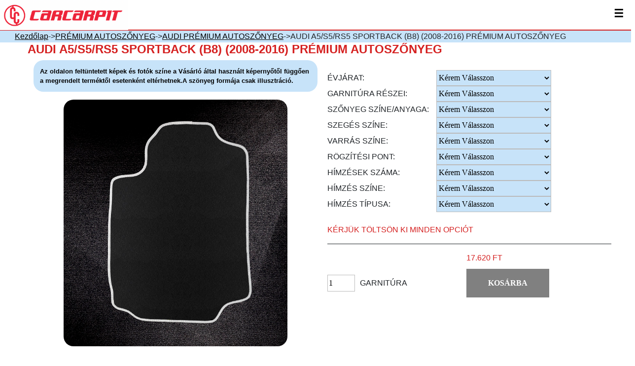

--- FILE ---
content_type: text/css
request_url: https://carcarpit.com/css/media.css?date=202505031255
body_size: 3139
content:
@media screen and (max-width:1600px){.scaling{max-width:100%;margin:auto}.categories{width:85%;margin:auto}.partners,.slider{width:90%}.partners{margin:50px auto}.brands{width:100%;text-align:center}.product-info{padding-left:5px}}@media screen and (max-width:1366px){.partners{margin:50px auto;width:auto;padding:30px}.categories{width:90%;margin:auto}.slider{width:90%}.cart-container{width:500px;border-left:2px solid #c31820}.input_message textarea{width:600px}}@media screen and (min-width:1366px){.menu{display:none!important}}@media screen and (max-width:1365px){header{display:none}.hamHead{display:block}.categories{width:75%;margin:auto}.contact_infos{display:none}.contact .contact_form,.contact_form{margin:auto;float:none;width:80%}.partners{margin:50px auto;width:80%;padding:30px}.products{text-align:center}.product{float:none;display:inline-block}.page-title{font-size:2em}.contact{padding-left:5px}}@media screen and (max-width:1024px){.input_message textarea{height:205px;width:500px;resize:none}.partners{padding:0;width:100%}.categories{width:90%;margin:auto}.product-options{text-transform:uppercase;font-size:18px;display:block;max-width:100%;margin:auto;padding-left:5px}.product-image{width:auto;margin:auto;float:none}.product-slider{width:80%;margin:auto}.slider{display:none}}@media screen and (max-width:768px){.categories{width:80%}.input_message{margin:0;width:100%}.input_message textarea{height:205px;width:100%;resize:none}.partners{text-align:center}.input_datas{width:100%;float:none}.footer_infos,footer{height:auto}.footer_infos{padding-bottom:20px}}@media screen and (max-width:720px){.category{float:none;margin:10px auto}}@media screen and (max-width:568px){.copyright div{float:none}.copyright{height:auto;font-size:14px;text-align:center}}@media screen and (max-width:425px){.product-option,.quanlity-product{padding-left:10px}.categories{width:70%}.slider{display:none}.partner{width:150px}.input_datas{width:100%;float:none}.input_message{margin-left:auto;float:none}.input_message textarea{width:calc(100% - 5px)}.footer-submit.float-right{float:none}.contact_form input[type=submit]{width:100%}.footer_infos{height:auto;padding-bottom:20px}.product-option label{display:block;width:200px}.product-option{line-height:45px}.product-options{width:100%}.brand{width:165px;height:165px}.brand.gray img{width:100%}.input-container input[type=text]{width:300px}.input-container{width:auto}.cart-product-block div,.section-input-container{width:100%}.cart-product-img{display:none!important}.cart-head .cart-product{display:none}.cart-buttons input{width:100%;margin-top:15px}.product-title{line-height:65px;font-size:1em}.product-options{font-size:.9em}.subtitle{font-size:1em}.cart-footer div{display:block;margin:auto;font-size:1em;text-align:center}.input-container label{text-align:left;width:300px}.section-input{margin:auto}form#datas{text-align:center}.input-container input[type=text]{margin-left:0}}@media screen and (max-width:375px){.categories,.partners{width:100%;text-align:center}.partner{margin:0}.category{float:none;margin:5px;display:inline-block}.brand{width:145px;height:145px}}